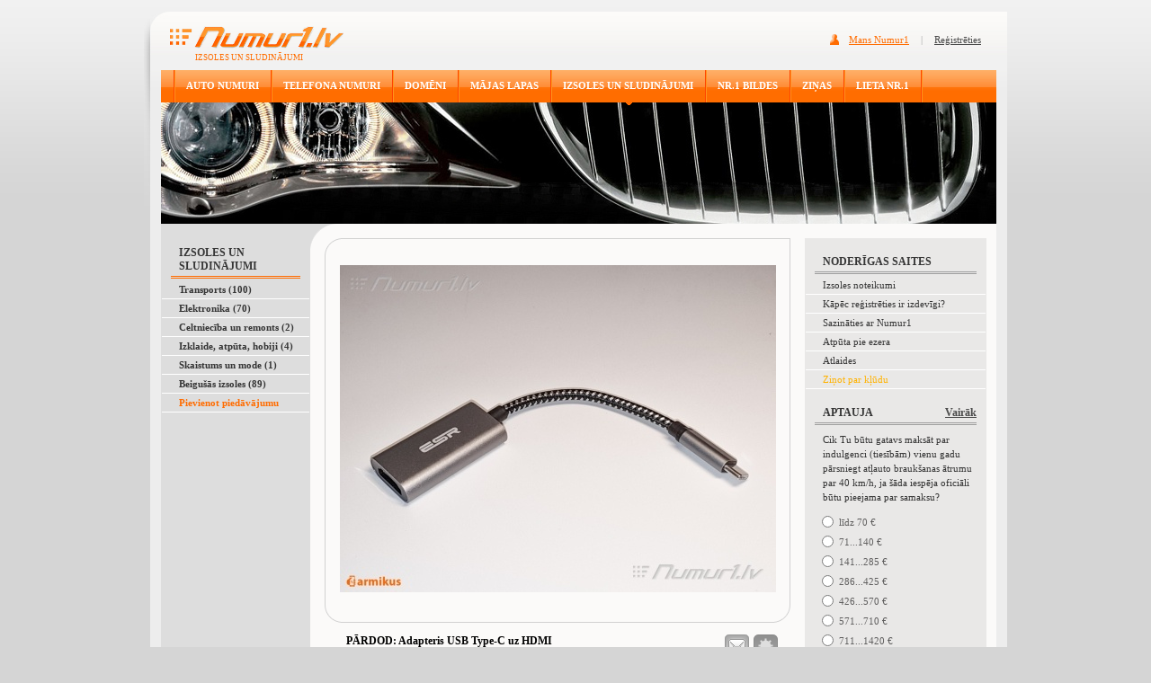

--- FILE ---
content_type: text/html; charset=UTF-8
request_url: http://www.numur1.lv/izsoles-un-sludinajumi/pardod/1539-adapteris-usb-type-c-uz-hdmi
body_size: 10681
content:
<html dir="ltr" lang="lv-LV">
<head>
	<!-- Google Tag Manager -->
<script>(function(w,d,s,l,i){w[l]=w[l]||[];w[l].push({'gtm.start':
new Date().getTime(),event:'gtm.js'});var f=d.getElementsByTagName(s)[0],
j=d.createElement(s),dl=l!='dataLayer'?'&l='+l:'';j.async=true;j.src=
'https://www.googletagmanager.com/gtm.js?id='+i+dl;f.parentNode.insertBefore(j,f);
})(window,document,'script','dataLayer','GTM-PNM9LM');</script>
<!-- End Google Tag Manager -->
  <title>Adapteris USB Type-C uz HDMI - Pārdod : Numur1.lv</title>
  <meta name="descripton" content="Adapteris USB Type-C uz HDMI - Pārdod. Elektronika, Mobilo telefonu aksesuāri. Izsoles un Sludinājumi. Pērk un pārdod. Ebay sistēmas izsoles Latvijā."/>
  <meta property="og:type" content="website" />
  <meta property="og:title" content="Adapteris USB Type-C uz HDMI - Pārdod : Numur1.lv" />
  <meta property="og:url" content="https://www.numur1.lv/izsoles-un-sludinajumi/pardod/1539-adapteris-usb-type-c-uz-hdmi" /> 
  <meta http-equiv="Content-Type" content="text/html; charset=utf-8">
  <meta name="verify-v1" content="CSTgy6JDk5t7zxWfxaVDi2F2b3tvjDYjuclvaZA4rss=">

  <meta property="og:description" content="Adapteris USB Type-C uz HDMI - Pārdod. Elektronika, Mobilo telefonu aksesuāri. Izsoles un Sludinājumi. Pērk un pārdod. Ebay sistēmas izsoles Latvijā." />
  <meta name="keywords" content="pārdod, izsoles, sludinājumi, pērk, pārdod, ebay, adapteris usb type-c uz hdmi"/>
  <link rel="stylesheet" type="text/css" href="https://www.numur1.lv/css/main.css">
  <link rel="alternate" type="application/rss+xml" title="Jaunākais Numur1.lv" href="https://www.numur1.lv/rss" />
  <link rel="alternate" type="application/rss+xml" title="Jaunākās izsoles un sludinājumi" href="https://www.numur1.lv/izsoles-un-sludinajumi/rss" />
  <script type="text/javascript" src="https://www.numur1.lv/js/jquery.js"></script>
  <script type="text/javascript" src="https://www.numur1.lv/js/jquery-ui.js"></script>
  <script type="text/javascript" src="https://www.numur1.lv/js/jquery.bgiframe.min.js"></script>
  <script type="text/javascript" src="https://www.numur1.lv/js/common.js"></script>
  <script async src="//pagead2.googlesyndication.com/pagead/js/adsbygoogle.js"></script>
<script>
     (adsbygoogle = window.adsbygoogle || []).push({
          google_ad_client: "ca-pub-8784828100627586",
          enable_page_level_ads: true
     });
</script>
</head>
<body>
<!-- Google Tag Manager (noscript) -->
<noscript><iframe src="https://www.googletagmanager.com/ns.html?id=GTM-PNM9LM"
height="0" width="0" style="display:none;visibility:hidden"></iframe></noscript>
<!-- End Google Tag Manager (noscript) -->
  <!-- Load Facebook SDK for JavaScript -->
<div id="fb-root"></div>
<script>(function(d, s, id) {
  var js, fjs = d.getElementsByTagName(s)[0];
  if (d.getElementById(id)) return;
  js = d.createElement(s); js.id = id;
  js.src = "//connect.facebook.net/en_US/sdk.js#xfbml=1&version=v2.8&appId=198265776850392";
  fjs.parentNode.insertBefore(js, fjs);
}(document, 'script', 'facebook-jssdk'));</script>
  <div align="center">
    <div class="header">
      <div style="float:left;"><img src="https://www.numur1.lv/img/img01.jpg" alt="Header"></div>
      <div class="header-links"><div class="in">
              <a href="https://www.numur1.lv/mans-numur1" class="header-links-o">Mans Numur1</a>
        <span style="padding:0 10 0 10;">|</span>
        <a href="https://www.numur1.lv/mans-numur1/registracija">Reģistrēties</a>
            </div></div>
      <div class="logo">
        <a href="https://www.numur1.lv"><img src="https://www.numur1.lv/img/logo-numur1.gif" alt="Logo" border="0"></a>
        <div style="padding-left: 57px;">IZSOLES UN SLUDINĀJUMI</div>
      </div>
    </div>
    <div class="header2">
      <div class="header-image">
                <div class="menu">
          <div class="menu-di">
            <div class="menu-line"><img src="https://www.numur1.lv/img/line1.gif" alt="Line" width="2" height="36"></div>
                      <h1 class="menu-link"><a href="https://www.numur1.lv/auto-numuri-un-numura-zimes">AUTO NUMURI</a></h1>
            <div class="menu-line"><img src="https://www.numur1.lv/img/line1.gif" alt="Line" width="2" height="36"></div>
                      <h1 class="menu-link"><a href="https://www.numur1.lv/talruna-un-telefona-numuri">TELEFONA NUMURI</a></h1>
            <div class="menu-line"><img src="https://www.numur1.lv/img/line1.gif" alt="Line" width="2" height="36"></div>
                      <h1 class="menu-link"><a href="https://www.numur1.lv/domena-vardi">DOMĒNI</a></h1>
            <div class="menu-line"><img src="https://www.numur1.lv/img/line1.gif" alt="Line" width="2" height="36"></div>
                      <h1 class="menu-link"><a href="https://www.numur1.lv/majas-lapas">MĀJAS LAPAS</a></h1>
            <div class="menu-line"><img src="https://www.numur1.lv/img/line1.gif" alt="Line" width="2" height="36"></div>
                      <h1 class="menu-link-active"><a href="https://www.numur1.lv/izsoles-un-sludinajumi">IZSOLES UN SLUDINĀJUMI</a></h1>
            <div class="menu-line"><img src="https://www.numur1.lv/img/line1.gif" alt="Line" width="2" height="36"></div>
                      <h1 class="menu-link"><a href="https://www.numur1.lv/numurbildes">NR.1 BILDES</a></h1>
            <div class="menu-line"><img src="https://www.numur1.lv/img/line1.gif" alt="Line" width="2" height="36"></div>
                      <h1 class="menu-link"><a href="https://www.numur1.lv/zinas">ZIŅAS</a></h1>
            <div class="menu-line"><img src="https://www.numur1.lv/img/line1.gif" alt="Line" width="2" height="36"></div>
                      <h1 class="menu-link"><a href="https://www.numur1.lv/lieta-nr-1">LIETA NR.1</a></h1>
            <div class="menu-line"><img src="https://www.numur1.lv/img/line1.gif" alt="Line" width="2" height="36"></div>
                    </div>
        </div>
                <div style="position:absolute; right:0;"><img src="https://www.numur1.lv/img/img03.jpg" alt="Img"></div>
        <div style="position:absolute;"><img src="https://www.numur1.lv/img/img02.jpg" alt="Img"></div>        
                                    <div style="padding-top:36px;"><img src="https://www.numur1.lv/uploaded-images/1016.jpg"/></div>
                        </div>
    </div>
    <div style="padding-left:7px;">
      <div class="content">      
        <div class="content-inside2">
        
<table width="929" border="0" align="center" cellpadding="0" cellspacing="0">
<tr>
  <td width="166" class="content-left-col">
    
    
        <div class="topic-left">IZSOLES UN SLUDINĀJUMI</div>    
                    <h2 class="menu-left"><a href="https://www.numur1.lv/izsoles-un-sludinajumi/transports">Transports (100)</a></h2>
       
    <div class="menu-left-submenu">
          <h3 class="menu-left"><a href="https://www.numur1.lv/izsoles-un-sludinajumi/transports/vieglas-automasinas">Vieglās automašīnas (1)</a></h3>
          <h3 class="menu-left"><a href="https://www.numur1.lv/izsoles-un-sludinajumi/transports/smagais-kravas-transports">Smagais, kravas transports (1)</a></h3>
          <h3 class="menu-left"><a href="https://www.numur1.lv/izsoles-un-sludinajumi/transports/papildaprikojums">Papildaprīkojums (62)</a></h3>
          <h3 class="menu-left"><a href="https://www.numur1.lv/izsoles-un-sludinajumi/transports/auto-remonts-serviss">Auto remonts, serviss (36)</a></h3>
        </div>    
        
                    <h2 class="menu-left"><a href="https://www.numur1.lv/izsoles-un-sludinajumi/elektronika">Elektronika (70)</a></h2>
       
    <div class="menu-left-submenu">
          <h3 class="menu-left"><a href="https://www.numur1.lv/izsoles-un-sludinajumi/elektronika/mobilie-telefoni">Mobilie telefoni (6)</a></h3>
          <h3 class="menu-left"><a href="https://www.numur1.lv/izsoles-un-sludinajumi/elektronika/mobilo-telefonu-aksesuari">Mobilo telefonu aksesuāri (52)</a></h3>
          <h3 class="menu-left"><a href="https://www.numur1.lv/izsoles-un-sludinajumi/elektronika/foto-un-optika">Foto un optika (2)</a></h3>
          <h3 class="menu-left"><a href="https://www.numur1.lv/izsoles-un-sludinajumi/elektronika/datortehnika">Datortehnika (1)</a></h3>
          <h3 class="menu-left"><a href="https://www.numur1.lv/izsoles-un-sludinajumi/elektronika/audio-tehnika">Audio tehnika (1)</a></h3>
          <h3 class="menu-left"><a href="https://www.numur1.lv/izsoles-un-sludinajumi/elektronika/gps-ierices">GPS ierīces (3)</a></h3>
          <h3 class="menu-left"><a href="https://www.numur1.lv/izsoles-un-sludinajumi/elektronika/citi-pakalpojumi">Citi pakalpojumi (5)</a></h3>
        </div>    
        
                    <h2 class="menu-left"><a href="https://www.numur1.lv/izsoles-un-sludinajumi/celtnieciba-un-remonts">Celtniecība un remonts (2)</a></h2>
       
    <div class="menu-left-submenu">
          <h3 class="menu-left"><a href="https://www.numur1.lv/izsoles-un-sludinajumi/celtnieciba-un-remonts/instrumenti-un-tehnika">Instrumenti un tehnika (1)</a></h3>
          <h3 class="menu-left"><a href="https://www.numur1.lv/izsoles-un-sludinajumi/celtnieciba-un-remonts/citi-pakalpojumi">Citi pakalpojumi (1)</a></h3>
        </div>    
        
                    <h2 class="menu-left"><a href="https://www.numur1.lv/izsoles-un-sludinajumi/izklaide-atputa-hobiji">Izklaide, atpūta, hobiji (4)</a></h2>
       
    <div class="menu-left-submenu">
          <h3 class="menu-left"><a href="https://www.numur1.lv/izsoles-un-sludinajumi/izklaide-atputa-hobiji/medibas-zveja">Medības, zveja (1)</a></h3>
          <h3 class="menu-left"><a href="https://www.numur1.lv/izsoles-un-sludinajumi/izklaide-atputa-hobiji/maksla-un-kolekcionesana">Māksla un kolekcionēšana (3)</a></h3>
        </div>    
        
                    <h2 class="menu-left"><a href="https://www.numur1.lv/izsoles-un-sludinajumi/skaistums-un-mode">Skaistums un mode (1)</a></h2>
       
    <div class="menu-left-submenu">
          <h3 class="menu-left"><a href="https://www.numur1.lv/izsoles-un-sludinajumi/skaistums-un-mode/iekartas-ierices">Iekārtas, ierīces (1)</a></h3>
        </div>    
        
                <h2 class="menu-left"><a href="https://www.numur1.lv/izsoles-un-sludinajumi/beigusas-izsoles">Beigušās izsoles (89)</a></h2>
        
                <h2 class="menu-left menu-left-highlighted"><a href="https://www.numur1.lv/izsoles-un-sludinajumi/pievienot">Pievienot piedāvājumu</a></h2>
        
       
    
    
            <div style="padding-left:19px;padding-top:5px;">
<script async src="//pagead2.googlesyndication.com/pagead/js/adsbygoogle.js"></script>
<!-- Numur1-120x90-Sidebar-Menu -->
<ins class="adsbygoogle"
     style="display:inline-block;width:120px;height:90px"
     data-ad-client="ca-pub-8784828100627586"
     data-ad-slot="5113325670"></ins>
<script>
(adsbygoogle = window.adsbygoogle || []).push({});
</script>
</div>   
      <div style="padding-left:4px;padding-top:2px;">
<script async src="//pagead2.googlesyndication.com/pagead/js/adsbygoogle.js"></script>
<!-- Numur1-160x600-Left-Grey -->
<ins class="adsbygoogle"
     style="display:inline-block;width:160px;height:600px"
     data-ad-client="ca-pub-8784828100627586"
     data-ad-slot="0056086459"></ins>
<script>
(adsbygoogle = window.adsbygoogle || []).push({});
</script>
</div> 


        <div class="topic-left">IETEIKTIE AUTO NUMURI</div>
<h2 class="left-numuri"><a href="https://www.numur1.lv/auto-numuri-un-numura-zimes/pardod/43570-numura-zime-cs222"><img src="https://www.numur1.lv/number-images/s-a-cs222.gif" alt="Auto numura zīme CS222" title="Auto numura zīme CS222"/></a></h2>
<h2 class="left-numuri"><a href="https://www.numur1.lv/auto-numuri-un-numura-zimes/pardod/44287-numura-zime-nu188"><img src="https://www.numur1.lv/number-images/s-a-nu188.gif" alt="Auto numura zīme NU188" title="Auto numura zīme NU188"/></a></h2>
<h2 class="left-numuri"><a href="https://www.numur1.lv/auto-numuri-un-numura-zimes/pardod/44491-numura-zime-m444"><img src="https://www.numur1.lv/number-images/s-at-m444.gif" alt="Auto numura zīme M444" title="Auto numura zīme M444"/></a></h2>
    <div class="topic-left">IETEIKTIE TELEFONA NUMURI</div>
<h2 class="featured-phone-number"><a href="https://www.numur1.lv/talruna-un-telefona-numuri/pardod/18361-talruna-numurs-25000222">25000222</a></h2>
<h2 class="featured-phone-number"><a href="https://www.numur1.lv/talruna-un-telefona-numuri/pardod/18323-talruna-numurs-23444333">23444333</a></h2>
<h2 class="featured-phone-number"><a href="https://www.numur1.lv/talruna-un-telefona-numuri/pardod/16354-talruna-numurs-25383838">25<span class="highlighted">3</span>8<span class="highlighted">3</span>8<span class="highlighted">3</span>8</a></h2>
                
                    <div class="topic-left">IETEIKTIE DOMĒNI</div>
                                <h2 class="left-domeni"><a href="https://www.numur1.lv/domena-vardi/pardod/872-domens-ai24.lv">ai24.lv</a></h2>
                
                
                    
    
<div class="topic-left">IETEIKTĀS IZSOLES UN SLUDINĀJUMI</div>
<h2 class="featured-other"><a href="https://www.numur1.lv/izsoles-un-sludinajumi/pardod/1660-samsung-usb-c-headset-jack-adapter">Samsung USB-C Headset Jack Adapter</a></h2>
<h2 class="featured-other"><a href="https://www.numur1.lv/izsoles-un-sludinajumi/pardod/1780-bmw-x3-un-x4-f25-f26-jaunie-salona-rokturi">BMW X3 un X4 F25 F26 jaunie salona rokturi</a></h2>
<h2 class="featured-other"><a href="https://www.numur1.lv/izsoles-un-sludinajumi/pardod/1712-thunder-elektroniska-aktiva-izpludes-sistema">Thunder elektroniskā aktīvā izplūdes sistēma</a></h2>


  </td>
  <td width="763" height="100%" valign="top" class="di1">
    <table width="752" height="100%" border="0" align="left" cellpadding="0" cellspacing="0">
    <tr>
      <td width="550" valign="top">
        

<script type="text/javascript">
favourites_init("/izsoles-un-sludinajumi/ajax-favourites");
</script>
<script type="text/javascript">
email_dialog_init("/izsoles-un-sludinajumi/ajax-email-page", "1539", "izsoles-un-sludinajumi/pardod/1539-adapteris-usb-type-c-uz-hdmi");
</script>

<div style="display: none;">
<div id="email_dialog">
  <input type="hidden" name="record_id" value=""/>
  <div><img src="https://www.numur1.lv/img/img60.gif"/></div>
  <div class="share-frame">
    <div class="share-frame2" id="email_dialog_content">
      <div class="comment-add-i">
        <div class="comment-ask">Tavs vārds:</div>
        <input type="text" class="form-send" name="sender_name"/>
      </div>
      <div class="comment-add-i">
        <div class="comment-ask">Tavs e-pasts:</div>
        <input type="text" class="form-send" name="sender_email"/>
      </div>
      <div class="comment-add-i">
        <div class="comment-ask">E-pasts uz kādu sūtīt saiti?</div>
        <input type="text" class="form-send" name="recipient_email"/>
      </div>
      <div class="comment-add-i">
        <div class="comment-ask">Piezīme:</div>
        <textarea class="form-send-2" rows="" cols="" name="remarks"></textarea>
      </div>
      <div align="center" style="padding-top: 8px; padding-bottom: 16px;"><a class="share-send" id="email_dialog_submit" href="#">Sūtīt</a></div>
    </div>
    <div class="share-frame2" id="email_dialog_done" style="display: none;">
      <div class="comment-add-i" style="padding-top: 20px;">
      Paldies, saite sekmīgi nosūtīta !
      </div>
      <div align="center" style="padding-top: 8px; padding-bottom: 16px;"><a class="share-send" id="email_dialog_close" href="#">Aizvērt</a></div>
    </div>    
  </div>
</div>
</div>
<script type="text/javascript">
share_dialog_init("https://www.numur1.lv/izsoles-un-sludinajumi/pardod/1539-adapteris-usb-type-c-uz-hdmi");
</script>

<div style="display: none;">
<div id="share-dialog">
  <input type="hidden" name="record_id" value=""/>
  <div><img src="https://www.numur1.lv/img/img60.gif"/></div>
  <div class="share-frame">
    <div class="share-frame2">
      <div class="share-line">
        <div class="tribine"><a target="_blank" href="http://www.tribine.lv/addArticle.php?link=https://www.numur1.lv/izsoles-un-sludinajumi/pardod/1539-adapteris-usb-type-c-uz-hdmi">Tribīne.lv</a></div>     
        <div style="clear: both;"></div>
      </div>
    </div>
  </div>
</div>
</div>
<div style="display: none;">
<div id="login_dialog" >
  <table class="form">
  <tr class="error" style="visibility: hidden;">
    <td></td>
    <td>Nepareizs lietotājvārds un/vai parole</td>
  </tr>
  <tr class="first">
    <th>Lietotājvārds:</th>
    <td>
      <input type="text" name="username" class="text">
    </td>
  </tr>
  <tr>
    <th>Parole:</th>
    <td><input type="password" name="password" class="text"></td>
  </tr>
  <tr class="last">
    <td colspan="2">Lūdzu <a href="https://www.numur1.lv/mans-numur1/registracija">reģistrējieties</a> vai ielogojieties, lai veiktu šo darbību !</td>
  </tr>
  <tr class="buttons">
    <td colspan="2"><a href="#" class="button" id="login_dialog_button">Ielogoties</a></td>
  </tr>
  </table>
</div>
</div>

<script type="text/javascript">
login_dialog_init("/mans-numur1/ajax-login");
</script>

<script type="text/javascript">popup_images_add([{"url":"https:\/\/www.numur1.lv\/uploaded-images\/thumbnails\/36015.jpg","width":1000,"height":750,"id":"16724"},{"url":"https:\/\/www.numur1.lv\/uploaded-images\/thumbnails\/36652.jpg","width":1000,"height":750,"id":"16981"},{"url":"https:\/\/www.numur1.lv\/uploaded-images\/thumbnails\/36653.jpg","width":1000,"height":750,"id":"16982"},{"url":"https:\/\/www.numur1.lv\/uploaded-images\/thumbnails\/36654.jpg","width":1000,"height":750,"id":"16983"},{"url":"https:\/\/www.numur1.lv\/uploaded-images\/thumbnails\/36655.jpg","width":1000,"height":750,"id":"16984"}]); </script>
    <div style="padding-left:16px;"><img src="https://www.numur1.lv/img/img25.gif"></div>
  <div class="inside-box" style="padding-top:8px; text-align: center;">
    <img id="img_16724" alt="Adapteris USB Type-C uz HDMI" title="Adapteris USB Type-C uz HDMI" src="https://www.numur1.lv/uploaded-images/thumbnails/36018.jpg"/>  </div>  
  <div style="margin-bottom:5px; padding-left:16px;"><img src="https://www.numur1.lv/img/img26.gif"></div>
    
  <div class="prod-topic">
      <div style="float:right; padding-right:30px;">
          
      <div style="padding-right:2px" class="fb-share-button" data-href="https://www.numur1.lv/izsoles-un-sludinajumi/pardod/1539-adapteris-usb-type-c-uz-hdmi" data-layout="button" data-size="small" data-mobile-iframe="true"><a class="fb-xfbml-parse-ignore" target="_blank" href="https://www.facebook.com/sharer/sharer.php?u=http%3A%2F%2Fwww.numur1.lv%2F&amp;src=sdkpreparse">Share</a></div>    
      <a href="#"><img  id="email_dialog_button" height="25" border="0" width="29" src="https://www.numur1.lv/img/ico-mail.gif" alt="Nosūtīt uz e-pastu" title="Nosūtīt uz e-pastu"/></a>      <span class="favourites-button" id="favourites-button-1539"><img alt="Pārstāt sekot piedāvājumam" title="Pārstāt sekot piedāvājumam" class="enabled" src="https://www.numur1.lv/img/ico-fav.png"/><img alt="Sekot piedāvājumam" title="Sekot piedāvājumam" class="disabled" src="https://www.numur1.lv/img/ico-fav-disabled.png"/></span>    </div>
      <span class="offer-type">Pārdod</span>: Adapteris USB Type-C uz HDMI      </div>
  
    <div class="info image-list">
      <div class="image"><img id="img_16981" alt="Adapteris USB Type-C uz HDMI" title="Adapteris USB Type-C uz HDMI" style="margin-top:12px; margin-bottom:12px;" src="https://www.numur1.lv/uploaded-images/thumbnails/36656.jpg"/></div>
      <div class="image"><img id="img_16982" alt="Adapteris USB Type-C uz HDMI" title="Adapteris USB Type-C uz HDMI" style="margin-top:12px; margin-bottom:12px;" src="https://www.numur1.lv/uploaded-images/thumbnails/36657.jpg"/></div>
      <div class="image"><img id="img_16983" alt="Adapteris USB Type-C uz HDMI" title="Adapteris USB Type-C uz HDMI" style="margin-top:12px; margin-bottom:12px;" src="https://www.numur1.lv/uploaded-images/thumbnails/36658.jpg"/></div>
      <div class="image"><img id="img_16984" alt="Adapteris USB Type-C uz HDMI" title="Adapteris USB Type-C uz HDMI" style="margin-top:12px; margin-bottom:12px;" src="https://www.numur1.lv/uploaded-images/thumbnails/36659.jpg"/></div>
    
    <div style="clear: both;"></div>
  </div>
  
<div class="info">
  Atrašanās vieta: <strong>Rīga</strong>
</div>

<div class="info">
   Papildus info:<br/>
   <strong>USB Type-C uz HDMI adapteris viedtālruņa vai planšetdatora pievienošanai televizoram.<br />
<br />
Telefoniem, kam ir HDMI atbalsts, piemēram, Samsung S-sērijas.<br />
<br />
Pasūtīt USB Type-C uz HDMI adapteri<br />
<br />
Savienojumam ir nepieciešams standarta HDMI kabelis (nav iekļauts komplektā). Lai darbotos, nav jāinstalē programmas un jāpievieno papildu barošanas avoti. Skatoties Youtube videoklipus, ir jāieslēdz tālruņa ekrāns. Skatoties videoklipu no viedtālruņa iekšējās atmiņas, ekrāns tiek izslēgts.<br />
<br />
USB Type-C uz HDMI adaptera cena ar iespēju vienlaikus uzlādēt tālruni video skatīšanās laikā - 18 EUR.<br />
<br />
USB Type-C uz HDMI adaptera cena - 12 EUR.<br />
<br />
Sīākak: https://armikus.lv/index.php/lv/adapteris/usb-type-c-uz-hdmi</strong>
</div>





<div class="price">
      Cena: 12 €  
    
<!-- <div style="padding-left:3px;display:inline;"><span style="color:#cc0000">&rarr;</span> <a style="color:#cc0000;font-size:11px;font-weight:normal;" onClick="_gaq.push(['_trackEvent', 'Ad Link At Price', '1 Row Grey', 'Bigbank']);" href="https://bit.ly/Nauda-Pirkumam" target="_blank" rel="nofollow">Pietrūkst? Aizņemies Izdevīgi Šeit!</a></div> -->

<!-- <div style="padding-left:3px;display:inline;"><span style="color:#cc0000">&rarr;</span> <a style="color:#cc0000;font-size:11px;font-weight:normal;" onClick="_gaq.push(['_trackEvent', 'Ad Link At Price', '1 Row Red', 'SMScredit']);" href="http://bit.ly/Izdevigs-Kredits" target="_blank" rel="nofollow">Pietrūkst? Aizņemies Izdevīgi Šeit!</a></div> -->

</div>



<div class="info">
Sludinājums tiks publicēts līdz: <strong>15/02/2026 20:37</strong>
</div>
<div class="info">
Sludinājums pievienots: <strong>04/01/2026 20:37</strong>
</div>


<script type="text/javascript">
$(document).ready(function(){
    $("#highlight a").click(function(){
        $("#highlight").css("display", "none");
        $("#highlight_content").css("display", "block");        
        return false;
    });
});
</script>

<div class="link-izcelt" id="highlight">
  <a href="#">Parādīt šo piedāvājumu efektīvāk</a>
</div>

<div id="highlight_content" style="display: none;">

<div style="text-align: center;"><img src="https://www.numur1.lv/img/img44.gif"/></div>
<div class="reg-info" style="margin-left: 30px;">  



Lai izceltu piedāvājumu un pārvietotu to sarakstā uz sākumu, nosūtiet SMS ar saturu <strong>N8 A1539</strong> uz numuru <strong>1881</strong>. Pakalpojuma cena - <strong>0,50 €</strong>.


    
</div>
<div style="margin-bottom: 8px; text-align: center;"><img src="https://www.numur1.lv/img/img45.gif"/></div>

</div>





<div style="text-align: center; padding-top: 20px;"><img src="https://www.numur1.lv/img/img29.gif"/></div>
<div class="contacts">
  <div class="contacts-topic">KONTAKTI</div>
  
    
          
  <div class="item first">Pārdevējs: <strong><a href="https://www.numur1.lv/atsauksmes-par-lietotaju/numur1-izsoles-lietotajs-hidplanet" class="user">Hidplanet</a></strong></div>
      
      <div class="item">E-pasts: <strong><span id="0c53e3f0d6daa6c58d27c9b3f18eaf3b"></span><script type="text/javascript">decode_address("0c53e3f0d6daa6c58d27c9b3f18eaf3b", "nezvxhfvaobk.yi", 7);</script></strong></div>
          <div class="item">Tālrunis: <strong><span id="6717a898b8e665415dcc8056af7895e8" style="display: none;">04456200</span><script type="text/javascript">decode_number("6717a898b8e665415dcc8056af7895e8", 6)</script></strong></div>  
    </div>


<script type="text/javascript">
report_dialog_init("/izsoles-un-sludinajumi/report", "1539");
</script>

<div style="display: none;">
<div id="report_dialog">
  <input type="hidden" name="record_id" value=""/>
  <div><img src="https://www.numur1.lv/img/img60.gif"/></div>
  <div class="share-frame">
    <div class="share-frame2" id="report_dialog_content">
      <div class="comment-add-i">
        <div class="comment-ask">Tavs vārds:</div>
        <input type="text" class="form-send" name="sender_name"/>
      </div>
      <div class="comment-add-i">
        <div class="comment-ask">Tavs e-pasts:</div>
        <input type="text" class="form-send" name="sender_email"/>
      </div>
      <div class="comment-add-i">
        <div class="comment-ask">Pārkāpuma būtība:</div>
        <textarea class="form-send-2" rows="" cols="" name="remarks"></textarea>
      </div>
      <div align="center" style="padding-top: 8px; padding-bottom: 16px;"><a id="report_dialog_submit" class="share-send" href="#">Sūtīt</a></div>
    </div>
    <div class="share-frame2" id="report_dialog_done">
      <div class="comment-add-i" style="padding-top: 20px;">
         Paldies, ziņojums nosūtīts !
      </div>
      <div align="center" style="padding-top: 8px; padding-bottom: 16px;"><a id="report_dialog_close" class="share-send" href="#">Aizvērt</a></div>
    </div>    
  </div>
</div>
</div>

<div class="info" style="border: none;">
  <div style="float: right;">
    <a href="#" id="report"><img src="https://www.numur1.lv/img/ico-report.gif"/> Ziņot par pārkāpumu!</a>
  </div>
    Piedāvājums apskatīts 17 reizes.
   
</div>  

<div class="topic" style="margin-top: 15px; margin-bottom: 15px;">Nākamie piedāvājumi</div>


<!--div style="padding-left:157px;padding-top:1px;padding-bottom:12px;">
<a style="color:#4a4a4a;font-family:tahoma;" onClick="_gaq.push(['_trackEvent', 'Ad Link Other Offers Top', '1 Row Grey', 'Jahtas Izloze']);" href="http://www.arjahtu.lv/davinam-izbraucienu-ar-jahtu/?utm_source=numur1-other&utm_medium=text-link&utm_campaign=jahtas-izloze" target="_blank"><b>Dāvinām izbraucienu ar jahtu</b></a>
</div-->

<!--Start of Adsense script -->

<div style="padding-left:107px;padding-top:7px;padding-bottom:0px;">
<script async src="//pagead2.googlesyndication.com/pagead/js/adsbygoogle.js"></script>
<!-- Numur1-336x280-Top-Grey -->
<ins class="adsbygoogle"
     style="display:inline-block;width:336px;height:280px"
     data-ad-client="ca-pub-8784828100627586"
     data-ad-slot="6090679086"></ins>
<script>
(adsbygoogle = window.adsbygoogle || []).push({});
</script>

<!--End of Adsense script -->

<!-- <object classid="clsid:D27CDB6E-AE6D-11cf-96B8-444553540000" codebase="http://fpdownload.macromedia.com/pub/shockwave/
cabs/flash/swflash.cab#version=8,0,0,0" width="336" height="280" id="Arjahtu.lv" align="center">
<param name="movie" value="/uploaded-images/arjahtu-336x280.swf?clickTAG=http://www.arjahtu.lv/?utm_source=numur1-336x280-car" />
<param name="quality" value="high" />
<param name="bgcolor" value="#266AB0" />
<param name="play" VALUE="true" />
<param name="loop" VALUE="true" />
<embed src="/uploaded-images/arjahtu-336x280.swf?clickTAG=http://www.arjahtu.lv/?utm_source=numur1-336x280-car" quality="high" width="336" height="280" bgcolor="#266AB0" name="Arjahtu.lv" align="center"
type="application/x-shockwave-flash" pluginspage="http://www.macromedia.com/go/getflashplayer" />
</object> -->

</div> 

<a name="saraksts"></a>


<div class="table-header">
  <div style="position:absolute; left:0; top:0;"><img src="https://www.numur1.lv/img/img13.gif"></div>
  <div style="position:absolute; right:0; top:0;"><img src="https://www.numur1.lv/img/img14.gif"></div>
  <div class="table-header-di1" style="width:152px; text-align: left;"><div class="first">
      Piedāvājumi
    </div></div>
  <div class="table-header-di1" style="width:69px;">
        Darbība
      </div>
  <div class="table-header-di1" style="width:82px;">
            Vieta
        </div>
  <div class="table-header-di1" style="width:95px;">
            Aktīvs
        
  </div>
  <div class="table-header-di1" style="width:110px; text-align: right;">
            Cena
        
  </div>
</div>

<div class="table-row">
    <div style="padding-top:5px; padding-bottom:5px;" class="table-row-in">
      <table width="506" border="0" align="center" cellpadding="0" cellspacing="0">
      <tr>
        <td width="108">
                  <a href="https://www.numur1.lv/izsoles-un-sludinajumi/pardod/1866-metala-numura-zimju-ramji"><img alt="Metāla numura zīmju rāmji" title="Metāla numura zīmju rāmji" src="https://www.numur1.lv/uploaded-images/thumbnails/40303.jpg"/></a>
                </td>
        <td width="408">
          <div class="precu-zimes-title">
            <div style="float:right;">
                            <strong>50 €</strong>
                          </div>    
            <div style="width: 295px;">
              <h2><a href="https://www.numur1.lv/izsoles-un-sludinajumi/pardod/1866-metala-numura-zimju-ramji">Metāla numura zīmju rāmji</a></h2>
            </div>
          </div>
          <div class="precu-zimes-categ" style="width: 295px; padding-right: 0px;">
            Metāla numura zīmju rāmji, lai pasargātu no zādzībām un vandālisma. Viņiem ir atstarpe malās, lai ne [...]          </div>
          <table width="398" border="0" align="right" cellpadding="0" cellspacing="0" class="table-row-text">
          <tr>
            <td width="38">
                        </td>
            <td width="69" style="text-align: center;">Pārdod</td>
            <td width="82" style="text-align: center;">Rīga</td>
            <td width="78" style="text-align: center;">22d 20h</td>
            <td width="85" style="text-align: center;">
                          </td>
            <td width="46"><div class="di3">
                            <span class="favourites-button" id="favourites-button-1866"><img alt="Pārstāt sekot piedāvājumam" title="Pārstāt sekot piedāvājumam" class="enabled" src="https://www.numur1.lv/img/ico-fav.png"/><img alt="Sekot piedāvājumam" title="Sekot piedāvājumam" class="disabled" src="https://www.numur1.lv/img/ico-fav-disabled.png"/></span>             </div></td>
          </tr>
          </table>
        </td>
      </tr>
      </table>
    </div>
</div>
<div class="table-row">
    <div style="padding-top:5px; padding-bottom:5px;" class="table-row-in">
      <table width="506" border="0" align="center" cellpadding="0" cellspacing="0">
      <tr>
        <td width="108">
                  <a href="https://www.numur1.lv/izsoles-un-sludinajumi/pardod/1760-samsung-s21-s21-s21-ultra-aizsargstikli"><img alt="Samsung S21, S21+, S21 Ultra aizsargstikli" title="Samsung S21, S21+, S21 Ultra aizsargstikli" src="https://www.numur1.lv/uploaded-images/thumbnails/36607.jpg"/></a>
                </td>
        <td width="408">
          <div class="precu-zimes-title">
            <div style="float:right;">
                            <strong>12 €</strong>
                          </div>    
            <div style="width: 295px;">
              <h2><a href="https://www.numur1.lv/izsoles-un-sludinajumi/pardod/1760-samsung-s21-s21-s21-ultra-aizsargstikli">Samsung S21, S21+, S21 Ultra aizsargstikli</a></h2>
            </div>
          </div>
          <div class="precu-zimes-categ" style="width: 295px; padding-right: 0px;">
            Samsung S21, S21+, S21 Ultra viedtālruņiem aizsargstikli ar ultravioleto līmi un lampu. Materiāls ir [...]          </div>
          <table width="398" border="0" align="right" cellpadding="0" cellspacing="0" class="table-row-text">
          <tr>
            <td width="38">
                        </td>
            <td width="69" style="text-align: center;">Pārdod</td>
            <td width="82" style="text-align: center;">Rīga</td>
            <td width="78" style="text-align: center;">22d 20h</td>
            <td width="85" style="text-align: center;">
                          </td>
            <td width="46"><div class="di3">
                            <span class="favourites-button" id="favourites-button-1760"><img alt="Pārstāt sekot piedāvājumam" title="Pārstāt sekot piedāvājumam" class="enabled" src="https://www.numur1.lv/img/ico-fav.png"/><img alt="Sekot piedāvājumam" title="Sekot piedāvājumam" class="disabled" src="https://www.numur1.lv/img/ico-fav-disabled.png"/></span>             </div></td>
          </tr>
          </table>
        </td>
      </tr>
      </table>
    </div>
</div>
<div class="table-row">
    <div style="padding-top:5px; padding-bottom:5px;" class="table-row-in">
      <table width="506" border="0" align="center" cellpadding="0" cellspacing="0">
      <tr>
        <td width="108">
                  <a href="https://www.numur1.lv/izsoles-un-sludinajumi/pardod/1726-mini-ruteris-4g-lte-usb-wifi"><img alt="Mini ruteris 4G Lte Usb Wifi" title="Mini ruteris 4G Lte Usb Wifi" src="https://www.numur1.lv/uploaded-images/thumbnails/37219.jpg"/></a>
                </td>
        <td width="408">
          <div class="precu-zimes-title">
            <div style="float:right;">
                            <strong>45 €</strong>
                          </div>    
            <div style="width: 295px;">
              <h2><a href="https://www.numur1.lv/izsoles-un-sludinajumi/pardod/1726-mini-ruteris-4g-lte-usb-wifi">Mini ruteris 4G Lte Usb Wifi</a></h2>
            </div>
          </div>
          <div class="precu-zimes-categ" style="width: 295px; padding-right: 0px;">
            Mini ruteris 4G Lte Usb Wifi. Miniatūrs portatīvais Usb maršrutētājs (ruteris) ar Sim karti un atbal [...]          </div>
          <table width="398" border="0" align="right" cellpadding="0" cellspacing="0" class="table-row-text">
          <tr>
            <td width="38">
                        </td>
            <td width="69" style="text-align: center;">Pārdod</td>
            <td width="82" style="text-align: center;">Rīga</td>
            <td width="78" style="text-align: center;">22d 20h</td>
            <td width="85" style="text-align: center;">
                          </td>
            <td width="46"><div class="di3">
                            <span class="favourites-button" id="favourites-button-1726"><img alt="Pārstāt sekot piedāvājumam" title="Pārstāt sekot piedāvājumam" class="enabled" src="https://www.numur1.lv/img/ico-fav.png"/><img alt="Sekot piedāvājumam" title="Sekot piedāvājumam" class="disabled" src="https://www.numur1.lv/img/ico-fav-disabled.png"/></span>             </div></td>
          </tr>
          </table>
        </td>
      </tr>
      </table>
    </div>
</div>



<div class="topic" style="margin-top: 15px; margin-bottom: 15px;">Iepriekšējie piedāvājumi</div>


<!--div style="padding-left:157px;padding-top:1px;padding-bottom:12px;">
<a style="color:#4a4a4a;font-family:tahoma;" onClick="_gaq.push(['_trackEvent', 'Ad Link Other Offers Top', '1 Row Grey', 'Jahtas Izloze']);" href="http://www.arjahtu.lv/davinam-izbraucienu-ar-jahtu/?utm_source=numur1-other&utm_medium=text-link&utm_campaign=jahtas-izloze" target="_blank"><b>Dāvinām izbraucienu ar jahtu</b></a>
</div-->

<!--Start of Adsense script -->

<div style="padding-left:107px;padding-top:7px;padding-bottom:0px;">
<script async src="//pagead2.googlesyndication.com/pagead/js/adsbygoogle.js"></script>
<!-- Numur1-336x280-Top-Grey -->
<ins class="adsbygoogle"
     style="display:inline-block;width:336px;height:280px"
     data-ad-client="ca-pub-8784828100627586"
     data-ad-slot="6090679086"></ins>
<script>
(adsbygoogle = window.adsbygoogle || []).push({});
</script>

<!--End of Adsense script -->

<!-- <object classid="clsid:D27CDB6E-AE6D-11cf-96B8-444553540000" codebase="http://fpdownload.macromedia.com/pub/shockwave/
cabs/flash/swflash.cab#version=8,0,0,0" width="336" height="280" id="Arjahtu.lv" align="center">
<param name="movie" value="/uploaded-images/arjahtu-336x280.swf?clickTAG=http://www.arjahtu.lv/?utm_source=numur1-336x280-car" />
<param name="quality" value="high" />
<param name="bgcolor" value="#266AB0" />
<param name="play" VALUE="true" />
<param name="loop" VALUE="true" />
<embed src="/uploaded-images/arjahtu-336x280.swf?clickTAG=http://www.arjahtu.lv/?utm_source=numur1-336x280-car" quality="high" width="336" height="280" bgcolor="#266AB0" name="Arjahtu.lv" align="center"
type="application/x-shockwave-flash" pluginspage="http://www.macromedia.com/go/getflashplayer" />
</object> -->

</div> 

<a name="saraksts"></a>


<div class="table-header">
  <div style="position:absolute; left:0; top:0;"><img src="https://www.numur1.lv/img/img13.gif"></div>
  <div style="position:absolute; right:0; top:0;"><img src="https://www.numur1.lv/img/img14.gif"></div>
  <div class="table-header-di1" style="width:152px; text-align: left;"><div class="first">
      Piedāvājumi
    </div></div>
  <div class="table-header-di1" style="width:69px;">
        Darbība
      </div>
  <div class="table-header-di1" style="width:82px;">
            Vieta
        </div>
  <div class="table-header-di1" style="width:95px;">
            Aktīvs
        
  </div>
  <div class="table-header-di1" style="width:110px; text-align: right;">
            Cena
        
  </div>
</div>

<div class="table-row">
    <div style="padding-top:5px; padding-bottom:5px;" class="table-row-in">
      <table width="506" border="0" align="center" cellpadding="0" cellspacing="0">
      <tr>
        <td width="108">
                  <a href="https://www.numur1.lv/izsoles-un-sludinajumi/pardod/1555-mediciniska-endoskopiska-kamera-ar-uzgaliem"><img alt="Medicīniskā endoskopiskā kamera ar uzgaļiem" title="Medicīniskā endoskopiskā kamera ar uzgaļiem" src="https://www.numur1.lv/uploaded-images/thumbnails/31547.jpg"/></a>
                </td>
        <td width="408">
          <div class="precu-zimes-title">
            <div style="float:right;">
                            <strong>20 €</strong>
                          </div>    
            <div style="width: 295px;">
              <h2><a href="https://www.numur1.lv/izsoles-un-sludinajumi/pardod/1555-mediciniska-endoskopiska-kamera-ar-uzgaliem">Medicīniskā endoskopiskā kamera ar uzgaļiem</a></h2>
            </div>
          </div>
          <div class="precu-zimes-categ" style="width: 295px; padding-right: 0px;">
            Medicīniskā endoskopiskā kamera nepieciešama, lai pārbaudītu deguna, rīkles, ausu, zobu un smaganu g [...]          </div>
          <table width="398" border="0" align="right" cellpadding="0" cellspacing="0" class="table-row-text">
          <tr>
            <td width="38">
                        </td>
            <td width="69" style="text-align: center;">Pārdod</td>
            <td width="82" style="text-align: center;">Rīga</td>
            <td width="78" style="text-align: center;">22d 20h</td>
            <td width="85" style="text-align: center;">
                          </td>
            <td width="46"><div class="di3">
                            <span class="favourites-button" id="favourites-button-1555"><img alt="Pārstāt sekot piedāvājumam" title="Pārstāt sekot piedāvājumam" class="enabled" src="https://www.numur1.lv/img/ico-fav.png"/><img alt="Sekot piedāvājumam" title="Sekot piedāvājumam" class="disabled" src="https://www.numur1.lv/img/ico-fav-disabled.png"/></span>             </div></td>
          </tr>
          </table>
        </td>
      </tr>
      </table>
    </div>
</div>
<div class="table-row">
    <div style="padding-top:5px; padding-bottom:5px;" class="table-row-in">
      <table width="506" border="0" align="center" cellpadding="0" cellspacing="0">
      <tr>
        <td width="108">
                  <a href="https://www.numur1.lv/izsoles-un-sludinajumi/pakalpojumi/1461-pardod-2-jaunas-ksenona-spuldzes-d2r-4300k"><img alt="Pārdod 2 jaunas ksenona spuldzes D2R 4300K" title="Pārdod 2 jaunas ksenona spuldzes D2R 4300K" src="https://www.numur1.lv/uploaded-images/thumbnails/36601.jpg"/></a>
                </td>
        <td width="408">
          <div class="precu-zimes-title">
            <div style="float:right;">
                            <strong>50 €</strong>
                          </div>    
            <div style="width: 295px;">
              <h2><a href="https://www.numur1.lv/izsoles-un-sludinajumi/pakalpojumi/1461-pardod-2-jaunas-ksenona-spuldzes-d2r-4300k">Pārdod 2 jaunas ksenona spuldzes D2R 4300K</a></h2>
            </div>
          </div>
          <div class="precu-zimes-categ" style="width: 295px; padding-right: 0px;">
            Pārdod 2 ksenona spuldzes D2R. Komplekta cena 50 EUR.

Sīkak mājas lapā: https://hidplanet.lv/inde [...]          </div>
          <table width="398" border="0" align="right" cellpadding="0" cellspacing="0" class="table-row-text">
          <tr>
            <td width="38">
                        </td>
            <td width="69" style="text-align: center;">Pakalpojumi</td>
            <td width="82" style="text-align: center;">Rīga</td>
            <td width="78" style="text-align: center;">22d 20h</td>
            <td width="85" style="text-align: center;">
                          </td>
            <td width="46"><div class="di3">
                            <span class="favourites-button" id="favourites-button-1461"><img alt="Pārstāt sekot piedāvājumam" title="Pārstāt sekot piedāvājumam" class="enabled" src="https://www.numur1.lv/img/ico-fav.png"/><img alt="Sekot piedāvājumam" title="Sekot piedāvājumam" class="disabled" src="https://www.numur1.lv/img/ico-fav-disabled.png"/></span>             </div></td>
          </tr>
          </table>
        </td>
      </tr>
      </table>
    </div>
</div>
<div class="table-row">
    <div style="padding-top:5px; padding-bottom:5px;" class="table-row-in">
      <table width="506" border="0" align="center" cellpadding="0" cellspacing="0">
      <tr>
        <td width="108">
                  <a href="https://www.numur1.lv/izsoles-un-sludinajumi/pardod/1676-mini-ruteris-usb-wifi-4g-lte"><img alt="Mini ruteris USB WiFi 4G LTE" title="Mini ruteris USB WiFi 4G LTE" src="https://www.numur1.lv/uploaded-images/thumbnails/37211.jpg"/></a>
                </td>
        <td width="408">
          <div class="precu-zimes-title">
            <div style="float:right;">
                            <strong>40 €</strong>
                          </div>    
            <div style="width: 295px;">
              <h2><a href="https://www.numur1.lv/izsoles-un-sludinajumi/pardod/1676-mini-ruteris-usb-wifi-4g-lte">Mini ruteris USB WiFi 4G LTE</a></h2>
            </div>
          </div>
          <div class="precu-zimes-categ" style="width: 295px; padding-right: 0px;">
            Miniatūrs portatīvais USB maršrutētājs (ruteris) ar SIM karti un atbalstu 4G LTE tīkliem. To ir ērti [...]          </div>
          <table width="398" border="0" align="right" cellpadding="0" cellspacing="0" class="table-row-text">
          <tr>
            <td width="38">
                        </td>
            <td width="69" style="text-align: center;">Pārdod</td>
            <td width="82" style="text-align: center;">Rīga</td>
            <td width="78" style="text-align: center;">22d 20h</td>
            <td width="85" style="text-align: center;">
                          </td>
            <td width="46"><div class="di3">
                            <span class="favourites-button" id="favourites-button-1676"><img alt="Pārstāt sekot piedāvājumam" title="Pārstāt sekot piedāvājumam" class="enabled" src="https://www.numur1.lv/img/ico-fav.png"/><img alt="Sekot piedāvājumam" title="Sekot piedāvājumam" class="disabled" src="https://www.numur1.lv/img/ico-fav-disabled.png"/></span>             </div></td>
          </tr>
          </table>
        </td>
      </tr>
      </table>
    </div>
</div>


        
        
<!--Start of Adsense script --> 
        
<div style="padding-left:107px;padding-top:2px;padding-bottom:1px;">
<script async src="//pagead2.googlesyndication.com/pagead/js/adsbygoogle.js"></script>
<!-- Numur1-336x280-Bottom-Grey -->
<ins class="adsbygoogle"
     style="display:inline-block;width:336px;height:280px"
     data-ad-client="ca-pub-8784828100627586"
     data-ad-slot="8572649214"></ins>
<script>
(adsbygoogle = window.adsbygoogle || []).push({});
</script>
</div>

<!--End of Adsense script --> 

 <!--div style="padding-left:110px;padding-top:1px;padding-bottom:2px;">
<a style="color:#4a4a4a;font-family:tahoma;" onClick="_gaq.push(['_trackEvent', 'Ad Link Other Offers Bottom', '1 Row Grey', 'Jahtas Izloze']);" href="http://www.arjahtu.lv/davinam-izbraucienu-ar-jahtu/?utm_source=numur1-other&utm_medium=text-link&utm_campaign=jahtas-izloze" target="_blank"><b>Šeit dāvina izbraucienu ar jahtu</b></a>
</div-->
      </td>
      <td width="202" class="content-right-col">
        
<div class="topic-right">NODERĪGAS SAITES</div>

<h3 class="menu-right"><a href="https://www.numur1.lv/izsoles-noteikumi">Izsoles noteikumi</a></h3>
<h3 class="menu-right"><a href="http://www.numur1.lv/zinas/22-kapec-izdevigi-but-registretam-izsolu-portala-numur1lv-lietotajam" rel="nofollow">Kāpēc reģistrēties ir izdevīgi?</a></h3>
<h3 class="menu-right"><a href="http://www.numur1.lv/sazinaties-ar-numur1" rel="nofollow">Sazināties ar Numur1</a></h3>
<h3 class="menu-right"><a href="http://www.ezermali.lv/" target="_blank">Atpūta pie ezera</a></h3>
<h3 class="menu-right"><a href="https://citrons.lv/" target="_blank">Atlaides</a></h3>

<h3 class="menu-right menu-right-bug-report"><a href="https://www.numur1.lv/zinot-par-kludu" rel="nofollow">Ziņot par kļūdu</a></h3>

                        <script type="text/javascript">
polls_init("/aptaujas/vote");
</script>

<div class="topic-right">
  <div class="question-pages"><a href="https://www.numur1.lv/aptaujas">Vairāk</a></div>
  <div>APTAUJA</div>
</div>
<div id="polls_content">
<div class="question">Cik Tu būtu gatavs maksāt par indulgenci (tiesībām) vienu gadu pārsniegt atļauto braukšanas ātrumu par 40 km/h, ja šāda iespēja oficiāli būtu pieejama par samaksu?</div>

<div class="answer-cbox"><input type="radio" name="answer_id" id="answer_id_191" value="191"></div>
<div class="answer"><label for="answer_id_191">līdz 70 €</label></div>
<div style="clear:both"></div>
<div class="answer-cbox"><input type="radio" name="answer_id" id="answer_id_192" value="192"></div>
<div class="answer"><label for="answer_id_192">71...140 €</label></div>
<div style="clear:both"></div>
<div class="answer-cbox"><input type="radio" name="answer_id" id="answer_id_193" value="193"></div>
<div class="answer"><label for="answer_id_193">141...285 €</label></div>
<div style="clear:both"></div>
<div class="answer-cbox"><input type="radio" name="answer_id" id="answer_id_194" value="194"></div>
<div class="answer"><label for="answer_id_194">286...425 €</label></div>
<div style="clear:both"></div>
<div class="answer-cbox"><input type="radio" name="answer_id" id="answer_id_195" value="195"></div>
<div class="answer"><label for="answer_id_195">426...570 €</label></div>
<div style="clear:both"></div>
<div class="answer-cbox"><input type="radio" name="answer_id" id="answer_id_196" value="196"></div>
<div class="answer"><label for="answer_id_196">571...710 €</label></div>
<div style="clear:both"></div>
<div class="answer-cbox"><input type="radio" name="answer_id" id="answer_id_197" value="197"></div>
<div class="answer"><label for="answer_id_197">711...1420 €</label></div>
<div style="clear:both"></div>
<div class="answer-cbox"><input type="radio" name="answer_id" id="answer_id_198" value="198"></div>
<div class="answer"><label for="answer_id_198">Vairāk par 1420 €</label></div>
<div style="clear:both"></div>
<div align="center"><a href="#" class="question-button" id="polls_submit">Atbildēt</a></div>
</div>                        

      </td>
    </tr>
    </table>
  </td>
</tr>
</table>

        </div>
        <div class="footer">
          <div style="padding:0 29 0 29">
                        <span class="footer-link"><a href="http://numerologystars.com/" target="_blank" rel="nofollow">Numerology</a></span>
                        <span class="footer-link"><a href="https://www.numur1.lv/par-numur1">Par Numur1</a></span>
                        <span class="footer-link"><a href="https://www.numur1.lv/izsoles-noteikumi" target="_blank">Izsoles noteikumi</a></span>
                        <span class="footer-link"><a href="https://www.numur1.lv/lietosanas-noteikumi" target="_blank">Lietošanas noteikumi</a></span>
                        <span class="footer-link"><a href="https://www.numur1.lv/reklama">Reklāma portālā Numur1.lv</a></span>
                        <span class="footer-link"><a href="https://www.numur1.lv/par-numur1-raksta">Par Numur1.lv raksta</a></span>
                        <span class="footer-link"><a href="https://www.numur1.lv/atsauksmes-par-numur1">Atsauksmes</a></span>
                        <span class="footer-link"><a href="http://www.numur1.lv/sazinaties-ar-numur1" rel="nofollow">Sazināties ar Numur1</a></span>
                        <span class="footer-link"><a href="http://www.zimejumi.lv/zimesanas-kursi-gleznosanas-kursi.html" target="_blank">Zīmēšanas Kursi</a></span>
                        <span class="footer-link"><a href="http://www.numur1.lv/ka-dzest-sludinajumu">Kā dzēst sludinājumu</a></span>
                        <div style="padding-top:6px;"><p>&copy; Autortiesības Numur1.lv 2009 - 2016. Visas tiesības aizsargātas. <br /> Informācijas pārpublicē&scaron;ana bez izsoļu portāla Numur1.lv īpa&scaron;nieku atļaujas, stingri aizliegta. Pārpublicējot informāciju, atsauce uz izsoļu portālu Numur1.lv obligāta!</p></div>
          </div>
        </div>
      </div>
    </div>  
    <div class="footer-more">
      <div class="ico-home"><a href="https://www.numur1.lv">Sākums</a></div>
      <div class="ico-top"><a href="#top">Uz augšu</a></div>
    </div>
  </div>
</body>
</html>

--- FILE ---
content_type: text/html; charset=utf-8
request_url: https://www.google.com/recaptcha/api2/aframe
body_size: 271
content:
<!DOCTYPE HTML><html><head><meta http-equiv="content-type" content="text/html; charset=UTF-8"></head><body><script nonce="9XN6HZJGQeTzOkN_bkoB-Q">/** Anti-fraud and anti-abuse applications only. See google.com/recaptcha */ try{var clients={'sodar':'https://pagead2.googlesyndication.com/pagead/sodar?'};window.addEventListener("message",function(a){try{if(a.source===window.parent){var b=JSON.parse(a.data);var c=clients[b['id']];if(c){var d=document.createElement('img');d.src=c+b['params']+'&rc='+(localStorage.getItem("rc::a")?sessionStorage.getItem("rc::b"):"");window.document.body.appendChild(d);sessionStorage.setItem("rc::e",parseInt(sessionStorage.getItem("rc::e")||0)+1);localStorage.setItem("rc::h",'1769207403455');}}}catch(b){}});window.parent.postMessage("_grecaptcha_ready", "*");}catch(b){}</script></body></html>